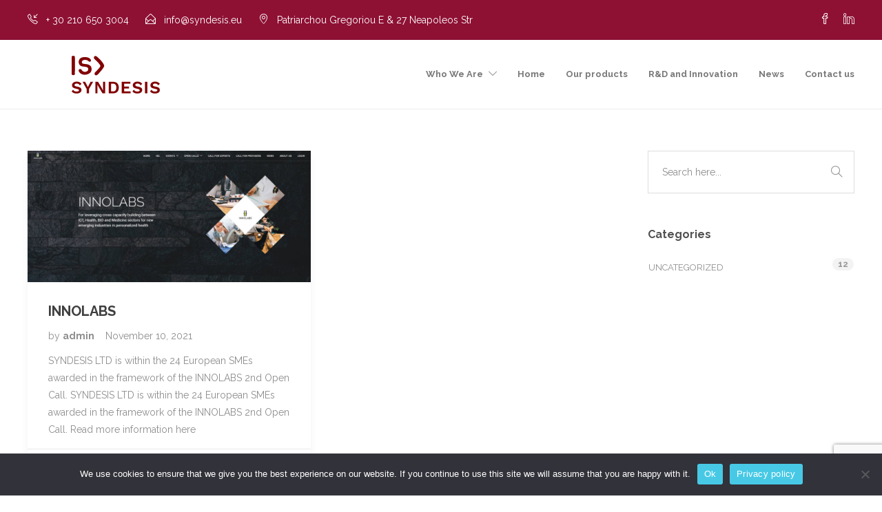

--- FILE ---
content_type: text/html; charset=utf-8
request_url: https://www.google.com/recaptcha/api2/anchor?ar=1&k=6LcCzw0eAAAAAIxIBFR89iiHt6QUfRjRx63xJbLg&co=aHR0cHM6Ly9zeW5kZXNpcy5ldTo0NDM.&hl=en&v=PoyoqOPhxBO7pBk68S4YbpHZ&size=invisible&anchor-ms=20000&execute-ms=30000&cb=190i9hpt0eil
body_size: 48562
content:
<!DOCTYPE HTML><html dir="ltr" lang="en"><head><meta http-equiv="Content-Type" content="text/html; charset=UTF-8">
<meta http-equiv="X-UA-Compatible" content="IE=edge">
<title>reCAPTCHA</title>
<style type="text/css">
/* cyrillic-ext */
@font-face {
  font-family: 'Roboto';
  font-style: normal;
  font-weight: 400;
  font-stretch: 100%;
  src: url(//fonts.gstatic.com/s/roboto/v48/KFO7CnqEu92Fr1ME7kSn66aGLdTylUAMa3GUBHMdazTgWw.woff2) format('woff2');
  unicode-range: U+0460-052F, U+1C80-1C8A, U+20B4, U+2DE0-2DFF, U+A640-A69F, U+FE2E-FE2F;
}
/* cyrillic */
@font-face {
  font-family: 'Roboto';
  font-style: normal;
  font-weight: 400;
  font-stretch: 100%;
  src: url(//fonts.gstatic.com/s/roboto/v48/KFO7CnqEu92Fr1ME7kSn66aGLdTylUAMa3iUBHMdazTgWw.woff2) format('woff2');
  unicode-range: U+0301, U+0400-045F, U+0490-0491, U+04B0-04B1, U+2116;
}
/* greek-ext */
@font-face {
  font-family: 'Roboto';
  font-style: normal;
  font-weight: 400;
  font-stretch: 100%;
  src: url(//fonts.gstatic.com/s/roboto/v48/KFO7CnqEu92Fr1ME7kSn66aGLdTylUAMa3CUBHMdazTgWw.woff2) format('woff2');
  unicode-range: U+1F00-1FFF;
}
/* greek */
@font-face {
  font-family: 'Roboto';
  font-style: normal;
  font-weight: 400;
  font-stretch: 100%;
  src: url(//fonts.gstatic.com/s/roboto/v48/KFO7CnqEu92Fr1ME7kSn66aGLdTylUAMa3-UBHMdazTgWw.woff2) format('woff2');
  unicode-range: U+0370-0377, U+037A-037F, U+0384-038A, U+038C, U+038E-03A1, U+03A3-03FF;
}
/* math */
@font-face {
  font-family: 'Roboto';
  font-style: normal;
  font-weight: 400;
  font-stretch: 100%;
  src: url(//fonts.gstatic.com/s/roboto/v48/KFO7CnqEu92Fr1ME7kSn66aGLdTylUAMawCUBHMdazTgWw.woff2) format('woff2');
  unicode-range: U+0302-0303, U+0305, U+0307-0308, U+0310, U+0312, U+0315, U+031A, U+0326-0327, U+032C, U+032F-0330, U+0332-0333, U+0338, U+033A, U+0346, U+034D, U+0391-03A1, U+03A3-03A9, U+03B1-03C9, U+03D1, U+03D5-03D6, U+03F0-03F1, U+03F4-03F5, U+2016-2017, U+2034-2038, U+203C, U+2040, U+2043, U+2047, U+2050, U+2057, U+205F, U+2070-2071, U+2074-208E, U+2090-209C, U+20D0-20DC, U+20E1, U+20E5-20EF, U+2100-2112, U+2114-2115, U+2117-2121, U+2123-214F, U+2190, U+2192, U+2194-21AE, U+21B0-21E5, U+21F1-21F2, U+21F4-2211, U+2213-2214, U+2216-22FF, U+2308-230B, U+2310, U+2319, U+231C-2321, U+2336-237A, U+237C, U+2395, U+239B-23B7, U+23D0, U+23DC-23E1, U+2474-2475, U+25AF, U+25B3, U+25B7, U+25BD, U+25C1, U+25CA, U+25CC, U+25FB, U+266D-266F, U+27C0-27FF, U+2900-2AFF, U+2B0E-2B11, U+2B30-2B4C, U+2BFE, U+3030, U+FF5B, U+FF5D, U+1D400-1D7FF, U+1EE00-1EEFF;
}
/* symbols */
@font-face {
  font-family: 'Roboto';
  font-style: normal;
  font-weight: 400;
  font-stretch: 100%;
  src: url(//fonts.gstatic.com/s/roboto/v48/KFO7CnqEu92Fr1ME7kSn66aGLdTylUAMaxKUBHMdazTgWw.woff2) format('woff2');
  unicode-range: U+0001-000C, U+000E-001F, U+007F-009F, U+20DD-20E0, U+20E2-20E4, U+2150-218F, U+2190, U+2192, U+2194-2199, U+21AF, U+21E6-21F0, U+21F3, U+2218-2219, U+2299, U+22C4-22C6, U+2300-243F, U+2440-244A, U+2460-24FF, U+25A0-27BF, U+2800-28FF, U+2921-2922, U+2981, U+29BF, U+29EB, U+2B00-2BFF, U+4DC0-4DFF, U+FFF9-FFFB, U+10140-1018E, U+10190-1019C, U+101A0, U+101D0-101FD, U+102E0-102FB, U+10E60-10E7E, U+1D2C0-1D2D3, U+1D2E0-1D37F, U+1F000-1F0FF, U+1F100-1F1AD, U+1F1E6-1F1FF, U+1F30D-1F30F, U+1F315, U+1F31C, U+1F31E, U+1F320-1F32C, U+1F336, U+1F378, U+1F37D, U+1F382, U+1F393-1F39F, U+1F3A7-1F3A8, U+1F3AC-1F3AF, U+1F3C2, U+1F3C4-1F3C6, U+1F3CA-1F3CE, U+1F3D4-1F3E0, U+1F3ED, U+1F3F1-1F3F3, U+1F3F5-1F3F7, U+1F408, U+1F415, U+1F41F, U+1F426, U+1F43F, U+1F441-1F442, U+1F444, U+1F446-1F449, U+1F44C-1F44E, U+1F453, U+1F46A, U+1F47D, U+1F4A3, U+1F4B0, U+1F4B3, U+1F4B9, U+1F4BB, U+1F4BF, U+1F4C8-1F4CB, U+1F4D6, U+1F4DA, U+1F4DF, U+1F4E3-1F4E6, U+1F4EA-1F4ED, U+1F4F7, U+1F4F9-1F4FB, U+1F4FD-1F4FE, U+1F503, U+1F507-1F50B, U+1F50D, U+1F512-1F513, U+1F53E-1F54A, U+1F54F-1F5FA, U+1F610, U+1F650-1F67F, U+1F687, U+1F68D, U+1F691, U+1F694, U+1F698, U+1F6AD, U+1F6B2, U+1F6B9-1F6BA, U+1F6BC, U+1F6C6-1F6CF, U+1F6D3-1F6D7, U+1F6E0-1F6EA, U+1F6F0-1F6F3, U+1F6F7-1F6FC, U+1F700-1F7FF, U+1F800-1F80B, U+1F810-1F847, U+1F850-1F859, U+1F860-1F887, U+1F890-1F8AD, U+1F8B0-1F8BB, U+1F8C0-1F8C1, U+1F900-1F90B, U+1F93B, U+1F946, U+1F984, U+1F996, U+1F9E9, U+1FA00-1FA6F, U+1FA70-1FA7C, U+1FA80-1FA89, U+1FA8F-1FAC6, U+1FACE-1FADC, U+1FADF-1FAE9, U+1FAF0-1FAF8, U+1FB00-1FBFF;
}
/* vietnamese */
@font-face {
  font-family: 'Roboto';
  font-style: normal;
  font-weight: 400;
  font-stretch: 100%;
  src: url(//fonts.gstatic.com/s/roboto/v48/KFO7CnqEu92Fr1ME7kSn66aGLdTylUAMa3OUBHMdazTgWw.woff2) format('woff2');
  unicode-range: U+0102-0103, U+0110-0111, U+0128-0129, U+0168-0169, U+01A0-01A1, U+01AF-01B0, U+0300-0301, U+0303-0304, U+0308-0309, U+0323, U+0329, U+1EA0-1EF9, U+20AB;
}
/* latin-ext */
@font-face {
  font-family: 'Roboto';
  font-style: normal;
  font-weight: 400;
  font-stretch: 100%;
  src: url(//fonts.gstatic.com/s/roboto/v48/KFO7CnqEu92Fr1ME7kSn66aGLdTylUAMa3KUBHMdazTgWw.woff2) format('woff2');
  unicode-range: U+0100-02BA, U+02BD-02C5, U+02C7-02CC, U+02CE-02D7, U+02DD-02FF, U+0304, U+0308, U+0329, U+1D00-1DBF, U+1E00-1E9F, U+1EF2-1EFF, U+2020, U+20A0-20AB, U+20AD-20C0, U+2113, U+2C60-2C7F, U+A720-A7FF;
}
/* latin */
@font-face {
  font-family: 'Roboto';
  font-style: normal;
  font-weight: 400;
  font-stretch: 100%;
  src: url(//fonts.gstatic.com/s/roboto/v48/KFO7CnqEu92Fr1ME7kSn66aGLdTylUAMa3yUBHMdazQ.woff2) format('woff2');
  unicode-range: U+0000-00FF, U+0131, U+0152-0153, U+02BB-02BC, U+02C6, U+02DA, U+02DC, U+0304, U+0308, U+0329, U+2000-206F, U+20AC, U+2122, U+2191, U+2193, U+2212, U+2215, U+FEFF, U+FFFD;
}
/* cyrillic-ext */
@font-face {
  font-family: 'Roboto';
  font-style: normal;
  font-weight: 500;
  font-stretch: 100%;
  src: url(//fonts.gstatic.com/s/roboto/v48/KFO7CnqEu92Fr1ME7kSn66aGLdTylUAMa3GUBHMdazTgWw.woff2) format('woff2');
  unicode-range: U+0460-052F, U+1C80-1C8A, U+20B4, U+2DE0-2DFF, U+A640-A69F, U+FE2E-FE2F;
}
/* cyrillic */
@font-face {
  font-family: 'Roboto';
  font-style: normal;
  font-weight: 500;
  font-stretch: 100%;
  src: url(//fonts.gstatic.com/s/roboto/v48/KFO7CnqEu92Fr1ME7kSn66aGLdTylUAMa3iUBHMdazTgWw.woff2) format('woff2');
  unicode-range: U+0301, U+0400-045F, U+0490-0491, U+04B0-04B1, U+2116;
}
/* greek-ext */
@font-face {
  font-family: 'Roboto';
  font-style: normal;
  font-weight: 500;
  font-stretch: 100%;
  src: url(//fonts.gstatic.com/s/roboto/v48/KFO7CnqEu92Fr1ME7kSn66aGLdTylUAMa3CUBHMdazTgWw.woff2) format('woff2');
  unicode-range: U+1F00-1FFF;
}
/* greek */
@font-face {
  font-family: 'Roboto';
  font-style: normal;
  font-weight: 500;
  font-stretch: 100%;
  src: url(//fonts.gstatic.com/s/roboto/v48/KFO7CnqEu92Fr1ME7kSn66aGLdTylUAMa3-UBHMdazTgWw.woff2) format('woff2');
  unicode-range: U+0370-0377, U+037A-037F, U+0384-038A, U+038C, U+038E-03A1, U+03A3-03FF;
}
/* math */
@font-face {
  font-family: 'Roboto';
  font-style: normal;
  font-weight: 500;
  font-stretch: 100%;
  src: url(//fonts.gstatic.com/s/roboto/v48/KFO7CnqEu92Fr1ME7kSn66aGLdTylUAMawCUBHMdazTgWw.woff2) format('woff2');
  unicode-range: U+0302-0303, U+0305, U+0307-0308, U+0310, U+0312, U+0315, U+031A, U+0326-0327, U+032C, U+032F-0330, U+0332-0333, U+0338, U+033A, U+0346, U+034D, U+0391-03A1, U+03A3-03A9, U+03B1-03C9, U+03D1, U+03D5-03D6, U+03F0-03F1, U+03F4-03F5, U+2016-2017, U+2034-2038, U+203C, U+2040, U+2043, U+2047, U+2050, U+2057, U+205F, U+2070-2071, U+2074-208E, U+2090-209C, U+20D0-20DC, U+20E1, U+20E5-20EF, U+2100-2112, U+2114-2115, U+2117-2121, U+2123-214F, U+2190, U+2192, U+2194-21AE, U+21B0-21E5, U+21F1-21F2, U+21F4-2211, U+2213-2214, U+2216-22FF, U+2308-230B, U+2310, U+2319, U+231C-2321, U+2336-237A, U+237C, U+2395, U+239B-23B7, U+23D0, U+23DC-23E1, U+2474-2475, U+25AF, U+25B3, U+25B7, U+25BD, U+25C1, U+25CA, U+25CC, U+25FB, U+266D-266F, U+27C0-27FF, U+2900-2AFF, U+2B0E-2B11, U+2B30-2B4C, U+2BFE, U+3030, U+FF5B, U+FF5D, U+1D400-1D7FF, U+1EE00-1EEFF;
}
/* symbols */
@font-face {
  font-family: 'Roboto';
  font-style: normal;
  font-weight: 500;
  font-stretch: 100%;
  src: url(//fonts.gstatic.com/s/roboto/v48/KFO7CnqEu92Fr1ME7kSn66aGLdTylUAMaxKUBHMdazTgWw.woff2) format('woff2');
  unicode-range: U+0001-000C, U+000E-001F, U+007F-009F, U+20DD-20E0, U+20E2-20E4, U+2150-218F, U+2190, U+2192, U+2194-2199, U+21AF, U+21E6-21F0, U+21F3, U+2218-2219, U+2299, U+22C4-22C6, U+2300-243F, U+2440-244A, U+2460-24FF, U+25A0-27BF, U+2800-28FF, U+2921-2922, U+2981, U+29BF, U+29EB, U+2B00-2BFF, U+4DC0-4DFF, U+FFF9-FFFB, U+10140-1018E, U+10190-1019C, U+101A0, U+101D0-101FD, U+102E0-102FB, U+10E60-10E7E, U+1D2C0-1D2D3, U+1D2E0-1D37F, U+1F000-1F0FF, U+1F100-1F1AD, U+1F1E6-1F1FF, U+1F30D-1F30F, U+1F315, U+1F31C, U+1F31E, U+1F320-1F32C, U+1F336, U+1F378, U+1F37D, U+1F382, U+1F393-1F39F, U+1F3A7-1F3A8, U+1F3AC-1F3AF, U+1F3C2, U+1F3C4-1F3C6, U+1F3CA-1F3CE, U+1F3D4-1F3E0, U+1F3ED, U+1F3F1-1F3F3, U+1F3F5-1F3F7, U+1F408, U+1F415, U+1F41F, U+1F426, U+1F43F, U+1F441-1F442, U+1F444, U+1F446-1F449, U+1F44C-1F44E, U+1F453, U+1F46A, U+1F47D, U+1F4A3, U+1F4B0, U+1F4B3, U+1F4B9, U+1F4BB, U+1F4BF, U+1F4C8-1F4CB, U+1F4D6, U+1F4DA, U+1F4DF, U+1F4E3-1F4E6, U+1F4EA-1F4ED, U+1F4F7, U+1F4F9-1F4FB, U+1F4FD-1F4FE, U+1F503, U+1F507-1F50B, U+1F50D, U+1F512-1F513, U+1F53E-1F54A, U+1F54F-1F5FA, U+1F610, U+1F650-1F67F, U+1F687, U+1F68D, U+1F691, U+1F694, U+1F698, U+1F6AD, U+1F6B2, U+1F6B9-1F6BA, U+1F6BC, U+1F6C6-1F6CF, U+1F6D3-1F6D7, U+1F6E0-1F6EA, U+1F6F0-1F6F3, U+1F6F7-1F6FC, U+1F700-1F7FF, U+1F800-1F80B, U+1F810-1F847, U+1F850-1F859, U+1F860-1F887, U+1F890-1F8AD, U+1F8B0-1F8BB, U+1F8C0-1F8C1, U+1F900-1F90B, U+1F93B, U+1F946, U+1F984, U+1F996, U+1F9E9, U+1FA00-1FA6F, U+1FA70-1FA7C, U+1FA80-1FA89, U+1FA8F-1FAC6, U+1FACE-1FADC, U+1FADF-1FAE9, U+1FAF0-1FAF8, U+1FB00-1FBFF;
}
/* vietnamese */
@font-face {
  font-family: 'Roboto';
  font-style: normal;
  font-weight: 500;
  font-stretch: 100%;
  src: url(//fonts.gstatic.com/s/roboto/v48/KFO7CnqEu92Fr1ME7kSn66aGLdTylUAMa3OUBHMdazTgWw.woff2) format('woff2');
  unicode-range: U+0102-0103, U+0110-0111, U+0128-0129, U+0168-0169, U+01A0-01A1, U+01AF-01B0, U+0300-0301, U+0303-0304, U+0308-0309, U+0323, U+0329, U+1EA0-1EF9, U+20AB;
}
/* latin-ext */
@font-face {
  font-family: 'Roboto';
  font-style: normal;
  font-weight: 500;
  font-stretch: 100%;
  src: url(//fonts.gstatic.com/s/roboto/v48/KFO7CnqEu92Fr1ME7kSn66aGLdTylUAMa3KUBHMdazTgWw.woff2) format('woff2');
  unicode-range: U+0100-02BA, U+02BD-02C5, U+02C7-02CC, U+02CE-02D7, U+02DD-02FF, U+0304, U+0308, U+0329, U+1D00-1DBF, U+1E00-1E9F, U+1EF2-1EFF, U+2020, U+20A0-20AB, U+20AD-20C0, U+2113, U+2C60-2C7F, U+A720-A7FF;
}
/* latin */
@font-face {
  font-family: 'Roboto';
  font-style: normal;
  font-weight: 500;
  font-stretch: 100%;
  src: url(//fonts.gstatic.com/s/roboto/v48/KFO7CnqEu92Fr1ME7kSn66aGLdTylUAMa3yUBHMdazQ.woff2) format('woff2');
  unicode-range: U+0000-00FF, U+0131, U+0152-0153, U+02BB-02BC, U+02C6, U+02DA, U+02DC, U+0304, U+0308, U+0329, U+2000-206F, U+20AC, U+2122, U+2191, U+2193, U+2212, U+2215, U+FEFF, U+FFFD;
}
/* cyrillic-ext */
@font-face {
  font-family: 'Roboto';
  font-style: normal;
  font-weight: 900;
  font-stretch: 100%;
  src: url(//fonts.gstatic.com/s/roboto/v48/KFO7CnqEu92Fr1ME7kSn66aGLdTylUAMa3GUBHMdazTgWw.woff2) format('woff2');
  unicode-range: U+0460-052F, U+1C80-1C8A, U+20B4, U+2DE0-2DFF, U+A640-A69F, U+FE2E-FE2F;
}
/* cyrillic */
@font-face {
  font-family: 'Roboto';
  font-style: normal;
  font-weight: 900;
  font-stretch: 100%;
  src: url(//fonts.gstatic.com/s/roboto/v48/KFO7CnqEu92Fr1ME7kSn66aGLdTylUAMa3iUBHMdazTgWw.woff2) format('woff2');
  unicode-range: U+0301, U+0400-045F, U+0490-0491, U+04B0-04B1, U+2116;
}
/* greek-ext */
@font-face {
  font-family: 'Roboto';
  font-style: normal;
  font-weight: 900;
  font-stretch: 100%;
  src: url(//fonts.gstatic.com/s/roboto/v48/KFO7CnqEu92Fr1ME7kSn66aGLdTylUAMa3CUBHMdazTgWw.woff2) format('woff2');
  unicode-range: U+1F00-1FFF;
}
/* greek */
@font-face {
  font-family: 'Roboto';
  font-style: normal;
  font-weight: 900;
  font-stretch: 100%;
  src: url(//fonts.gstatic.com/s/roboto/v48/KFO7CnqEu92Fr1ME7kSn66aGLdTylUAMa3-UBHMdazTgWw.woff2) format('woff2');
  unicode-range: U+0370-0377, U+037A-037F, U+0384-038A, U+038C, U+038E-03A1, U+03A3-03FF;
}
/* math */
@font-face {
  font-family: 'Roboto';
  font-style: normal;
  font-weight: 900;
  font-stretch: 100%;
  src: url(//fonts.gstatic.com/s/roboto/v48/KFO7CnqEu92Fr1ME7kSn66aGLdTylUAMawCUBHMdazTgWw.woff2) format('woff2');
  unicode-range: U+0302-0303, U+0305, U+0307-0308, U+0310, U+0312, U+0315, U+031A, U+0326-0327, U+032C, U+032F-0330, U+0332-0333, U+0338, U+033A, U+0346, U+034D, U+0391-03A1, U+03A3-03A9, U+03B1-03C9, U+03D1, U+03D5-03D6, U+03F0-03F1, U+03F4-03F5, U+2016-2017, U+2034-2038, U+203C, U+2040, U+2043, U+2047, U+2050, U+2057, U+205F, U+2070-2071, U+2074-208E, U+2090-209C, U+20D0-20DC, U+20E1, U+20E5-20EF, U+2100-2112, U+2114-2115, U+2117-2121, U+2123-214F, U+2190, U+2192, U+2194-21AE, U+21B0-21E5, U+21F1-21F2, U+21F4-2211, U+2213-2214, U+2216-22FF, U+2308-230B, U+2310, U+2319, U+231C-2321, U+2336-237A, U+237C, U+2395, U+239B-23B7, U+23D0, U+23DC-23E1, U+2474-2475, U+25AF, U+25B3, U+25B7, U+25BD, U+25C1, U+25CA, U+25CC, U+25FB, U+266D-266F, U+27C0-27FF, U+2900-2AFF, U+2B0E-2B11, U+2B30-2B4C, U+2BFE, U+3030, U+FF5B, U+FF5D, U+1D400-1D7FF, U+1EE00-1EEFF;
}
/* symbols */
@font-face {
  font-family: 'Roboto';
  font-style: normal;
  font-weight: 900;
  font-stretch: 100%;
  src: url(//fonts.gstatic.com/s/roboto/v48/KFO7CnqEu92Fr1ME7kSn66aGLdTylUAMaxKUBHMdazTgWw.woff2) format('woff2');
  unicode-range: U+0001-000C, U+000E-001F, U+007F-009F, U+20DD-20E0, U+20E2-20E4, U+2150-218F, U+2190, U+2192, U+2194-2199, U+21AF, U+21E6-21F0, U+21F3, U+2218-2219, U+2299, U+22C4-22C6, U+2300-243F, U+2440-244A, U+2460-24FF, U+25A0-27BF, U+2800-28FF, U+2921-2922, U+2981, U+29BF, U+29EB, U+2B00-2BFF, U+4DC0-4DFF, U+FFF9-FFFB, U+10140-1018E, U+10190-1019C, U+101A0, U+101D0-101FD, U+102E0-102FB, U+10E60-10E7E, U+1D2C0-1D2D3, U+1D2E0-1D37F, U+1F000-1F0FF, U+1F100-1F1AD, U+1F1E6-1F1FF, U+1F30D-1F30F, U+1F315, U+1F31C, U+1F31E, U+1F320-1F32C, U+1F336, U+1F378, U+1F37D, U+1F382, U+1F393-1F39F, U+1F3A7-1F3A8, U+1F3AC-1F3AF, U+1F3C2, U+1F3C4-1F3C6, U+1F3CA-1F3CE, U+1F3D4-1F3E0, U+1F3ED, U+1F3F1-1F3F3, U+1F3F5-1F3F7, U+1F408, U+1F415, U+1F41F, U+1F426, U+1F43F, U+1F441-1F442, U+1F444, U+1F446-1F449, U+1F44C-1F44E, U+1F453, U+1F46A, U+1F47D, U+1F4A3, U+1F4B0, U+1F4B3, U+1F4B9, U+1F4BB, U+1F4BF, U+1F4C8-1F4CB, U+1F4D6, U+1F4DA, U+1F4DF, U+1F4E3-1F4E6, U+1F4EA-1F4ED, U+1F4F7, U+1F4F9-1F4FB, U+1F4FD-1F4FE, U+1F503, U+1F507-1F50B, U+1F50D, U+1F512-1F513, U+1F53E-1F54A, U+1F54F-1F5FA, U+1F610, U+1F650-1F67F, U+1F687, U+1F68D, U+1F691, U+1F694, U+1F698, U+1F6AD, U+1F6B2, U+1F6B9-1F6BA, U+1F6BC, U+1F6C6-1F6CF, U+1F6D3-1F6D7, U+1F6E0-1F6EA, U+1F6F0-1F6F3, U+1F6F7-1F6FC, U+1F700-1F7FF, U+1F800-1F80B, U+1F810-1F847, U+1F850-1F859, U+1F860-1F887, U+1F890-1F8AD, U+1F8B0-1F8BB, U+1F8C0-1F8C1, U+1F900-1F90B, U+1F93B, U+1F946, U+1F984, U+1F996, U+1F9E9, U+1FA00-1FA6F, U+1FA70-1FA7C, U+1FA80-1FA89, U+1FA8F-1FAC6, U+1FACE-1FADC, U+1FADF-1FAE9, U+1FAF0-1FAF8, U+1FB00-1FBFF;
}
/* vietnamese */
@font-face {
  font-family: 'Roboto';
  font-style: normal;
  font-weight: 900;
  font-stretch: 100%;
  src: url(//fonts.gstatic.com/s/roboto/v48/KFO7CnqEu92Fr1ME7kSn66aGLdTylUAMa3OUBHMdazTgWw.woff2) format('woff2');
  unicode-range: U+0102-0103, U+0110-0111, U+0128-0129, U+0168-0169, U+01A0-01A1, U+01AF-01B0, U+0300-0301, U+0303-0304, U+0308-0309, U+0323, U+0329, U+1EA0-1EF9, U+20AB;
}
/* latin-ext */
@font-face {
  font-family: 'Roboto';
  font-style: normal;
  font-weight: 900;
  font-stretch: 100%;
  src: url(//fonts.gstatic.com/s/roboto/v48/KFO7CnqEu92Fr1ME7kSn66aGLdTylUAMa3KUBHMdazTgWw.woff2) format('woff2');
  unicode-range: U+0100-02BA, U+02BD-02C5, U+02C7-02CC, U+02CE-02D7, U+02DD-02FF, U+0304, U+0308, U+0329, U+1D00-1DBF, U+1E00-1E9F, U+1EF2-1EFF, U+2020, U+20A0-20AB, U+20AD-20C0, U+2113, U+2C60-2C7F, U+A720-A7FF;
}
/* latin */
@font-face {
  font-family: 'Roboto';
  font-style: normal;
  font-weight: 900;
  font-stretch: 100%;
  src: url(//fonts.gstatic.com/s/roboto/v48/KFO7CnqEu92Fr1ME7kSn66aGLdTylUAMa3yUBHMdazQ.woff2) format('woff2');
  unicode-range: U+0000-00FF, U+0131, U+0152-0153, U+02BB-02BC, U+02C6, U+02DA, U+02DC, U+0304, U+0308, U+0329, U+2000-206F, U+20AC, U+2122, U+2191, U+2193, U+2212, U+2215, U+FEFF, U+FFFD;
}

</style>
<link rel="stylesheet" type="text/css" href="https://www.gstatic.com/recaptcha/releases/PoyoqOPhxBO7pBk68S4YbpHZ/styles__ltr.css">
<script nonce="Y5YV4AQxUgtWF_Sbx_NqzA" type="text/javascript">window['__recaptcha_api'] = 'https://www.google.com/recaptcha/api2/';</script>
<script type="text/javascript" src="https://www.gstatic.com/recaptcha/releases/PoyoqOPhxBO7pBk68S4YbpHZ/recaptcha__en.js" nonce="Y5YV4AQxUgtWF_Sbx_NqzA">
      
    </script></head>
<body><div id="rc-anchor-alert" class="rc-anchor-alert"></div>
<input type="hidden" id="recaptcha-token" value="[base64]">
<script type="text/javascript" nonce="Y5YV4AQxUgtWF_Sbx_NqzA">
      recaptcha.anchor.Main.init("[\x22ainput\x22,[\x22bgdata\x22,\x22\x22,\[base64]/[base64]/[base64]/[base64]/[base64]/[base64]/[base64]/[base64]/[base64]/[base64]\\u003d\x22,\[base64]\\u003d\x22,\x22JMK7f8Koa2lII8OLJGl2KyLCoC7DixZ1I8Odw4DDqMO+w6MAD3zDg1wkwqDDoTnCh1BeworDhsKKLirDnUPClMOsNmPDqFvCrcOhOMOBW8K+w6/DjMKAwpsTw43Ct8OdVzTCqTDCsF3CjUNrw4vDhEAodGwHC8O1ecK5w7/DhsKaEsOkwrsGJMOLwq/DgMKGw4XDnMKgwpfCiS/CnBrClmN/[base64]/DhMOWQsKFwqTCu8OzwrpuYMK8wo3CjgzCtMKBwoHCixV7wqpOw6jCrsKAw5rCim3DrSU4wrvChcK6w4IMwpHDiy0ewp3ChWxJH8OVLMOnw7l+w6lmw63CssOKEDlcw6xfw5DCmX7DkGbDu1HDk2oUw5lyV8K2QW/DijACdV4KWcKEwpfCiA5lw7HDoMO7w5zDt3FHNWEOw7zDomDDtUUvPxRfTsKSwpYEesOgw6TDhAsqHMOQwrvCpcKic8OfP8OjwphKYsOWHRgTcsOyw7XCoMKbwrFrw5YBX37CtwzDv8KAw4rDvcOhIxJ7YWoxA1XDjXDCpi/[base64]/[base64]/CmWwaw5kKwoMuwrjDjGTDr3DCmxTDiGbDsh7CiggWY0w2worCvR/DvcKHET4+Lh3DocKqaD3DpTbDmg7CtcKpw6DDqsKfH0/DlB8Xw7Vlw5NnwpdNwp1hQsKJJmlbXXnCjMKfw4Miw7A9D8OkwoRiw5TDgF3Co8KjT8KRw6nCp8K8OMKlwpTDosORVsOOa8Kjw67DssOqwrEewoQxwqvDtk8KwqTCmVXDoMKKwoR6w6TCqsOpY1fCjMOhKz3DhSTCh8OWPSPCosOGw7nDlQMVwph/w5tobMKVMn59WwEmw5pGwrvDmCsCbcOpFcKbb8OZw43CgsO7PBzCrsO+f8KQCMK3woMOw4FCw6rDssOCw4dnwrbDssOBwo4FwqDDgXHDpS8ewpMewp5Zw6TDunt/AcORw6jDgsOedGBca8Klw41Vw6bDlmUwwrLDs8OvwrjCi8K3w5HCusK4PsKrwo5uwrQGwqV4w53CrgYkw4zDvR/DqBPDhiV8Q8Onwrhew7ADM8OywpHCvMK+egvCmg0FXSbClsO4HsK3wqjDp0zCjztQecKZw79Iw5hvHDIRw6nDgMK1T8O4a8KPw5JoworCt1fDusKWEADDpy7CgcOWw4BCDhDDtktswoo2w6cONB7DssOEw5pZAE7Dj8KJfiDDgUw6wr7CmiLCiE/DuSUhwqHDoDbDuRp5F3Vqw4TCoi7Cm8KRKSxmd8OQLlnCu8OCw4bDqTLCmsK7cWpNw4ZUwpsRcS/CpSPDscOIw6gDw4bCiQrDlB5iw6DDrS0TTkMfwrg2wrDDjMORwrQzw79BPMKOeEVFBiJRNVXCvcKHw6sXwos1w6/DgcOfN8KALsK1AXrDukLDqMO8Uhw/CXl1w7pVO1nDmMKKQcKTw7HDoFjCtcKgwprDqcKvw4nDrSzCqcO1SnbCnMKMw7nDncKEw5bCusOuOCjDmlDClMOEw5LCocOYQMKQwoPDpkUNORoZQsK3bkxkTsO9GMO1KHx5wobDvcO8Z8OSb0gyw4HDlnM/w54UPsK6w5nCvFUZwr4sFsKTwqbCocOsw6vDkcKKNsKMDjoVH3TDocKxw4lJwopPCgAdw4bDoSPDhcOrwozCncO2woTCusOUwpssScKeRC/Cr1XDlsO3wopnX8KDOEzCkgXDr8O9w6DDvMKpczfCrcKPPR7CjFshYcOkwqzDi8Kew5IjGUd5e2XCkMKuw54+ZMOFEXvDuMKFRWbCl8Obw5RKasKrP8KCc8KkIMK5wpdtwqXCkjsvwqZpw7TDmTtkwqzCnHU1wpzDgEFRIMOfwr5Sw6/[base64]/[base64]/w6nCg8KJHsOFwqNfZ8OuNsOSYVJzw67Dui3Dr8KhwoDCp3DDqFbDphoGfSMHZhM4E8KPwpBQwr1gLgA3w7LCiBVhw5nCl0EwwqUpGWLCrWUgw4HCh8KEw7AcEXvDiHbDrcKFHsK2wq/DgHthPsKiwp7Dr8KoI2EmwqPCtcOcb8O7woXChzTDqA5nfMKLw6bDmcKwQcOBwplTw7A6Ml3ClcKEPkViClrCpwPDjMKmw4/Ci8Olw7jCkcKwcMKHwonDkx/DnyDDi3VYwojDmcKiTsKZAsKRWWFcwroRwogPcAfDrjxaw6XCsgnCt0FawpjDrljDhVtDw6zDgGYGwrY7wqzDrFTCnAcrw7zCunxwKFxYU3/DsBsLF8OiUn3CgcOOScOUwrpYOcKqwqzCrMOGw7fCljfCkXVgHiQTN1UGw6bDvRUdUkjClShCwojCtMOMw7N2McOYwpfCsGQIB8KUPCvCkGfCuV0pwr/CsMO9KTJpwoPDkRXClMODOcK3w7wvwrxMw4oyDMOdO8KHw7zDisK+LAF2w5DDj8Kpw7kNdMOmw5XCqA3CncO6w50Sw4/DhcOOwq3CvcO+w7DDn8Kxwpd4w4jCrMOENVUvE8KrwrjDj8Kzw7ILJzMTwo5QeWvCtQDDpcO+w5bCgMKwEcK/[base64]/CocKSw60zw4PClsKSwogtw63CtcKEEAJ4wqLCogXCpWpKQMOWYcKRwonChcKWwrTCncO9VlrDsMO+YVTDhz9ZbmNtwqsowq8Qw6/DgcKOw7PCpcKowpsnHQHDiU1Uw7bCgsK7ZGV7w4Rfw7VOw7jCk8KTw7nDssOpeC9Jwq8qwohDei7Cn8KKw4AQwoxpwppIbUPDjsK3LSk7OG/CuMKCMMOfwq/[base64]/CmVHCuARxwrN9a8OgMsOSwofCicKPwpbCjn/CosO7LMOiGcKUw73DmEtFMk5TZcOVLcKsLsOywq/CoMOpw5EYw5lgw7HDiA4CwpTCrG3DoFPCpWjCvUomw5XDgMKpI8K4woxpLT8dwoLClMOUFE7DmUxowpAAw4ciMsKTWEAxa8KaDmbCjDQrwrBJwq/DlcOvV8KhE8Knwr4ow73Ds8OmQ8KxC8KMYMKkNFwvwpzCuMKJMATColnDvMKscWUrcBobKwHCr8OhFsO+w4RyPsKYw4JbM1zDoSjDqSDDnGXCo8Ohei/DkMO8B8KPw78sacKUACrDq8OXLnFkf8O5EHNmw5JVBcKWOwjCicOywrLCoTVTdMKpRQsFwqgdw5vCqcOcV8O7WsO2wrtBwrDDpMOGw67Dp35GXMO2wqIZwo/DpmV3w5rCjhrDqcKgwohjw4zDkxnDrGZpw4B6F8Ozw5HCjlHDmsKvwrrDqsOpw74TFMOlwqQ/EMKwW8KpTMKpwqzDtC59w5lxemcFUGZoSwXDjcKdNAjDscKoXcOLw6PCjTbCjcKsfDM5BsO6YwgRQcOkBDLDiCNYNMKdw7nCt8K2Y3TDqTjDnMO3w5/[base64]/[base64]/wofCjkNeA8OsLcKDwpgRwq7DucKkw4MdbCJRw5LDuUdsMxvCgmYhD8KHw6EdwoLCiQ1swoHDiQPDrMO5wrbDj8OIw7fCvsKZwoZoT8K8PQ/DssOIPcKdf8KEw605w7/CgywgwrTCkm1aw4XDoktQRh3DrlfCpcKlwrLDi8OWwoZGLH8NwrPCnMKFOcKMw7pHwpHCiMOBw4HDjsKsMMODw4DCmnEjw5Q2Yw4+w4YBW8OQfDdTw7pqwqDCsX8mw5LCrMKiIgIGci7DjTLCv8Opw7LClcKFwrRhWFcIwqjDjj/DhcKqQmVgwqXCq8KzwrkxDlQaw4jDmEPDh8K+wp81TMKXb8KYwrLDgUjDqcONwqlFwpQZI8OOw5w0a8Kvw4fCl8KdwrbCrmDDucKsw5lSw7JWw5xKYsOGwo18wr/DkEdbXEHDo8OHw58jeiAEw5jDpSLCrMKgw5wJw63DqzPChjxiUkPDuFbDpHsqDl3Djg7Cs8KCwprCrMKvw6ROaMOnRsKlw67DjSjCt3PCrhfDpjvDh2TCqcORw6xtw502wrMtaC/Cn8KfwpXCvMKSwrjCmzjCn8OAwqVrEHURwpgiwpgWTRnDkcOewqgUwrRjOifCtsKWZcK/NUU/[base64]/DiRtzLMKXwp3DmsKcE8OMwoojw6bCuigIw60fSsKcwoTClcOzW8O4ZWrCgj0rdiY2YwzCrSHCpMKCSX8bwofDtHtMwrzDqcOVw5TCtMOqMmvCpyTDjS/Dsmx5F8O8NDYHwonCk8OaL8OAHm0iYsKPw5YSw4jClMO7WsKuKULDoxDCr8K0MMO1BsKuw7UTw73CnxIOR8OXw4IVwp1gwqZGw4dew5Iywr7CssKRQivDlRdvFgDCgnvDgQc4ZXlYwqcew7jDt8OFwrEoX8K9Nk9bH8OLFMK7R8KowoNuwr1UW8KZInhwwofCucOmwp/CuBxPWH/CtyBhYMKtNWvCnXPCqX/Dt8KIdcKbw6HCi8OEAMK8eUvDlcOAwoRLwrMOSMO5w5jDv2DCisO6SwtVwp4Hwp7CkQXDqAvCuSkxwrJJOgjCoMOjwrnCtcKXTsO0wrDCsyrDj2N8YgHCkBokcBpPwqLChcOWDMKbw7Ykw5XCg2TCtsO1Hl/Cv8KXwqDDgU0Pw5kewrXCsEjCk8Oqwqgqw78OAFjClTDDj8KYw6piw5XCmcKAwpDDkcKFFVk3wpbDnkNkKnHDvMKwEMO8JMKWwrlVQMKbJMKdwoQVPFVjMBhiwozDgifCoHckHMKiY0HDpcKYAVHCrcK5aMO9w4x7GR/ChAkuaTjDmTJxwotyw4bCv2YXwpQrJcKySHUxG8OBw4EBwq8ObRBMDsOyw5EpY8KwfMKLWcOxZS3CocK5w696w6rDscOcw6vDscOnRDzDn8OtEcOlJMKJPCDDuD/DlMK/w7/CkcOxw61awozDgsKGw6nCosOpcGhILMOowqRgwpfCkmUgeWbCrkYJS8Orw4nDuMODw5oSWsKYZ8OgRcKww53CiwtgLsOgw4vDnh3Du8OiQGIMwrDDqVAJI8OzZgTCu8Ogw5w/wooWwqvCnU5ew57DscOCw5LDh0Nswr/DjcO/[base64]/DrcOUfcOoI8O0B3sow5PDuMKGA31iXMK4wo0Owr/CsDLDhCLCo8K+wo9NJyMqPnIxwqNww6cLw61iw5dUC0ECYWTCnFoEwoRgwqtqw47Cj8Kdw4DDryjCqcKcBz/DmBrDsMK/[base64]/DsU4tw40feMOfw4HDhcOvfS4ew4nCmcOpUMKAfU4VwrJAUsOawrdcDsO0MsOsw7o/wr3CsFkxfcKtHcKoOBjDusOaX8O+w5jCgDYbG3dOIkczAw0Qw5LDlD4gd8OJw4rDtcO+w4PDtcKJasOjwo/Dj8ONw5/DsQRBecOjcAXDisOJwooNw5nDucOEEsKtSzrDrQfCoUBNwrzDlMKGw5hjaGcaFMKeMErCq8KhwpbDqFs0ScOQUX/DmjdGwrzCv8KwbkPDvXxDw53ClDjCmi1MME7CjBUqGA8+FsKKw6nDlRbDlMKKeWMJwr9BwrTClFQcPMKwJA7DlHUDw4/CnnAFZ8Omw4bCmS5hWxnClMKeXhMZXBbDo29Iwo8Iw5ksWQYbw6g0f8Oac8O9ZCJHMgZTw6rDvcO2bDPDvHshYyvDvnJibMO/O8KJw5U3VFY2w6EPw6/CsCPCjsKbwqBmZCPDoMOfVCvDn1s9w5RIECBEIwhmwqzDqcO1w7rCjsKUw4PDhGHCqk8WCMO6woY3UMKRMEnCpGZywqPDrMKRwoLCgsOVw7LDiR/CqAHDr8OdwqoowqLCq8OMUmNpX8KAw5rCln3DlD3Cj0DCscKzNyRAAGYfQkxcw4EEw4ZZwoXChMK1wq42w6LCi3LCrXHDmw4aPcK4ExhcJcKPDcK9wpHCpMOGc1N8w7LDpsKXwpRkw6jDqcK/EWfDpsKOUwbDhFcewqkWZMKuekpaw5Ugwo8fwozDmBnCviZGw4nDisKrw5hoXcOFwpLDhcKBwr/Dl1nCsQkLSgnCg8OuY0MYwqdcwp1yw5zDogV/CcKSblQVekDCvsKGw63DunNvw4wkJVt/GD5BwoYPKmllw65ew5FJciJKw6jDucKuw5XDm8K7wrVwS8OlwoPCpsOEEgXDmADCncO3IMOJXMOlw7vDjMOieixCSnPCllEGMMOHd8KAT0A6TkUPwq02wovDkcKkRRJrEMOKwpDCnMKZLsOqwqPDqsK1NnzDhn9Ww4AnO3BJwpt2w5LDl8O4CcKJUz12eMKYwo9GQXJ/YEjDpcOuw7QWw4rDrgbDvAUDVkhwwpoZwqnDlsOlwoo7wpHDrAzCtsKidcK4w6jCjsKobiTDuRjDu8OTwrwzTzQYw5g7wqdww4XCiGfDsSEaLMOedRNSwoDCqQrCtMOHA8KcCsO6OsK9w4rCpcKew7JFTDU1w6/[base64]/DuwHDvsKBwrvDgS/CjsO4wrNtw53Cmk/DrS4Uw7hwL8KraMKDeEnDrcK7wqgaeMKSXQ1tTsKHwpAxw6bDjGzCsMOHwqwLd2Adw6tlUihJwr9lI8OePDLDgsKIdHDCvMK2DsKtHCbCpUXCicO/[base64]/wqbDoMK/KU1fTcOswpDDoFjCuCEHwoQZWsKPwpDCqcOvLlIAbMKHw73DsGs3W8KMw7vDo3PCq8Omw7hTUVdmwrvDuF/CvMKQw7oLwqzDncKbwo/CimgYZGTCtsKCM8KYwrrCscKnwrsaw7vCh8KTK1/DsMKsdh7CtsKPViTCrCXCocOQYCvCqTTCmsKrw6Z7I8K0T8KDNcKICBvDucKJdMOhAcK2Y8KSwpvDsMKJVT1Kw4PCsMOkB3nCiMOAX8KKCcOuwrhIwq5NU8Kgw6bDhcOvbsO1MjDCuGzDpcO0wos5w5x5woxlwpzChUbDiDbCix/CtW3Dp8OxZcKKwrzCjMOYwrPChMO3w5vDu3cOLsOLQnfDjyA2w6HCsmcJw5ZjOQvDozHChTDCjcKeesOOJcOGXcOmTSlGJDc0wpxFPMKlw73CjCUmwowcw6zDmsOLTMK+w5hWw5TDsBPChzQ4JRjCi2XCjTYzw5k7w6ZwZF/Cm8Oww7jCs8KRwo0hw7HDp8O2w4p/[base64]/Cs8OhNsOBCsKTw6RbUcK2w7Q/IcKFw4cGMz9SLlQ9KVJ+R8KlEEzCv1vCtggRw6YCw4bClsKsSkQZwocZX8K0w7nCvcKUw7fDkcOXwrPDvsKoIsORwosnwr3CiUrDncKHZsOoQMO5fi7Dmldpw5cceMOswqrDpW17wooBZMKcLgPDtcOJw6NJwovCnj9ZwrnCsk4jw7DDlRhWw5o9w6s9FnXCvMK/KMK0w4Fzwp7CscO/w6nCpGbDi8KlNsKsw6/Dj8KAQ8O5wq7CjnrDhsOLC17DoX4wfcOzwoPCgcKYLBR9w7tBwrM3IXQ+RMO+wprDv8Kywq3Cs1TCicKFw6lSHhTCiMKyfsOdwrvDqT83wp/DlMOAwoUsWcK0wpxaL8KyGSDDusO/OwDCnGzCunPCjzrDqMOdwpYRwrfDsQ9lAHgDw5XDnlPDkhZ3Jh4WMsKUD8Kbc1/CnsOJLEtIITPCjxzDpsOzw692wqPDl8Klw6gOw5kkwr3Cij/DvsKbfUHCjkPCkUQ8w5PCisK8w555V8KBwpPChRsew5TCusKEwr0Ww53CtktgKcOiXCbDlcORB8OUw6dkw48wHyXDo8KvCwbCh31jwpU2TsOJwqfDnCPCg8OywqNUw7/Cryw1wpp6w4zDuR/Cn1vDpsK1wr3CkSHDrMKhwrrCocOcwoYqw6/[base64]/w7HDjMO3w6gXaUPDlcKxd8OWATrDgiLDt2/Cj8KwKyrDqALCpGPDusKgwrrDjB4VACkNbzZYcsK9RMOtwobConzCh0ADw6zDilJ4egXDmUDDvMKCwrHCpFk2RMONwogRw5tBwqrDjMKWw5cgGMK2Zwlnwqhowp/DkcK/[base64]/CucOKV15lT8O6wonDpXDCmHYxwrTDqVMge8KdO3/CuwHCqMKPIcO0LRvDk8OBTMOAHcO4w6PCsiswPgTDr0EQwqdZwqHDg8KQBMKXE8KRNMKBw5nDv8OkwrlBw4cww7fDvU7CkxcWfBQ/w4QQw6nDixJ7Dk8wShJrwqszf0ddFcKGwo7CgyLDjjkIFcO7w497w50owrTDp8OowpozKWvDmcKMCFfDj2QMwoF1wp7CqsKORsKcw5Zfwp/CqX9tD8OLw4XDpUTDlBvDosOCw71Rw6pLdH4fwqvDpcKawqfCrk1fw7/DnsK4wphsZUFowpDDoTrCvSI3wr/DlQHDrztew4TDmi7CjWcWw57CryzDrcO5IMOvaMKBwqfDsEbCvcOQPcO0T3FLw6nCr23Cg8OwwoXDlsKeZcOPwqTDiUBpH8K1w7zDvMKmc8OZw6XCrMOcQMKRwopmw5pXKDE/d8OLHsKvwrdewq0dw4dPYWt/JkHDojTDjcK3woA5w5BQwpjDiE8CJFPCuwFyN8ObOEVEasK1f8KswpvCnsKzw6DDuFQMasODwovDicODfwrCux4hwoLDn8O8AMKMCWISw7DDn3wXdCkvw7YKwocmOMOWK8KmAT/[base64]/Q8OZw5/Cq8KGWQfClMKjwoF/w5TCuMOebDs1T8KQw5TDqsKbwp4/NhNFFSspwo/CkcK1wqrDksKiTcOxcMO/w4fDosOZbXhxwp9mw7p2cF9OwqTCnz3CgwxfSsOjw6ZiJkhuwprCnMKePEfDvDYvIAxudsKeWsOQwrvDpMOhw4cOKcOrwrnDr8ObwpYqbW5/[base64]/DpMKLUTrDmWjDsGM9wo8vw4LCkTlUw6jCuTjCjS9Vw43DjHovMMOXw7XDjyTDhmBNwrMkw5jCmMK/[base64]/DlCzCnV/DtMOHS8Kow4PClcKsHMKhw6/ClCtWwqsPbcKcw5ELw61qworCrMK1DcKpwr5IwocEWg7Dk8O3wprDoxsAwp7DkcKaEcOUwoAzwqzDsknDnsOuw7HCmcKdFDzDhBDDnMO8w4MAwpnDrMO/wrNPw59pLXHDuXfCs1jCpMO2PMKEw5QSHiDDgMO8wqJUABXDr8KEw7rDmBXCnMObw73DncOdamJYV8KVD1DCtMOKw6cUPsKowo4RwrIHwqbCr8ODCErCtcKeUxgMS8Oaw6Jobk41SHbCoWTDsEIhwrNtwpJVJysbDsKpwrF4DCXClCnDtnYwwpVVURzCm8O1ZmzCvsK/WnTCtMKkwqtIHV0VTzs/DznCosOqw4bCnnXCr8KTYsOdwrkcwrsLTsONwqp9wozChMKkGcKsw5hvwpRXe8KvEsK3w4IIK8OHPcKmwr8IwoNtEXJmQE57fMKGwqfDvRbCh0Q/J2PDscKswq7DqMOIw63Dv8KuJ34sw4s7WsOYV0jDkMK9w6lnw6vCgsONIMOkwo7CrEY/[base64]/Dn8KWw6M7RMKJbhJXw7MywrwNwq5xw7/CkXXCm8KlJg4edsOde8OtXcKxTXN9wpPDskEXw5cWVijClMOPw78XAEV9w7spwpvCqsKKKsKXHzc5IGXCs8OFFsOLbMOCLW4jJBPDrcK3YsKyw6nDtjbCiU1PVCnDlTgtPnl0w5XCjiDDizfCsGvCvsK5w4jDncOUBcKjE8K4wpM3WFd/IcKQw5bCocOpfsOTAg8nNMKJwqh3w6LDi3JLwrbDtcO0wrwhwp9mw5XCmjvDmV/DsQbDsMKMbcKRDjZdwo7DmibDrRkxX0LCoznCjcOAw6TDt8OHf30/wonDn8KPMlXCkMK5wqpTwopuJsK/CcKIeMO0wq16HMOJw5R1woLDm0lyUW5UIsK8wpgfNcKJXRokaEcbCcOyXMO9woVBw6QAwrsIScOCAMOTIcOsCRzChC0XwpVew7PCmcONQiplaMO9wrE4MATDkX7CuXjCrzBZcCXCsjwSY8K9NMKmWFXCgsKKwpDCn0TDpMOzw7pmVytRwoVGw4jCom1/w4/DlEdUfDnDqMK1djpIw6tQwrciwpfChg1mw7HCisKmIy8qHgwEw40DwojDtD8ySMKqcjx0w7jCl8OmAMOOHFHDmMOeXcOKw4TDisO+Lm5taGRJw7rDpUJOwoHClsOrw7nCgMKUG3/DtHdaAS1Aw6fCiMKtUzUgwpzDpcKNTWAWQ8KOdDJow6RLwogWGcOYw4J0wrvCtiLClMKKbsKRDEFgNEIzJcOkw7ELbMOmwrgawpk0ZUsQwoLDr2xLwrXDqF/DpMKNHMKCwqxUY8KCGsO2esO+w6zDs21jwpXCh8OKw4UTw7zDnMOUw4LChULCjcO1w4QlNzjDpMO4ZARIN8Kbw6MZw6gqQyxlwpcbwpJ5XxbDqxUcIMKxRMOwF8Ktwp0Cw7Imw47Dn0F+QXrCrUYfw7N1CiZPA8KOw6nDqzAMZUzClHfCvcOZO8ONw7/[base64]/DrWMybjRPwqJ4wr7Co8KYwpLDosOIw5/CjMKVRMOIw6HDuGI4YcOPccOnwpFKw6TDmsOPRGbDo8OSDCjCkcK4T8OmKH16w43Cgl3DmnHDvcOkw4bDtsK+LWQgIMKxw6hGWRFfwonCuWZNScOQwpzDosKSIxbDmAxrGi7ChDjCocK8wqDDrV3Cr8KBw7fDr2TCjgTCsUkDfMK3SXNhQh/DpiUHLEoMw6jCscKhASpIfQPDscO2wo0GXA5BclrCssOxwr3CtcKMw7TCiVXDpcOPw5/CvW5Uwr7DmcOcw4bCoMKkUF3DpsOAwptow6EhwqnDlcO1w4Mow5lZGjxsF8OEGynDjwTCiMOMbcOhccKRw7/DnMOFA8OLw7p6KcOMDGrCqCkVw6YEVsK7R8KIX1gfw5AuPMOqP3TDiMKHIT/DgMK9LcOTSWDCoEVpFgnCkxzCgFBCM8OiWUFnwo3DgS3CmcOdwoI6w6Vbwq/DjMO2w6x8ajXCusOBwrPCkHTDtMKcJ8Kiw63DmVjDjUHDrcO1w7PDnTVTW8KEHz3CrznDqcO3w7zCmyw/JnDDkDLDl8OrL8Kkw7rDoT7Dv2/Dhwl4w5vCu8KZfFfCrzsSYhXDicOHV8OxCXPCvCzDlcKdAMKXGcODwo7DiVswwpLDnsK0E3Qfw5/DvjzDjkVSw61nwpLDo0leZBjCgBzDgB46BlfDuS3Din/[base64]/woZ8wrfDkn4Tw4TCrC7Ds0bCi8K5ez/[base64]/CjGnCu0INc0k6wqgawoTDkRM5wrzCjcOYwonDm8KkwrgcwqgvG8Olw4J1AnYUw5IsEsOswqF/w7UeGW9Tw60+eAnDpMK7OCILwrDDvSzDusK5wozCpMKBwp3DhsKlBsK+W8KIwpR/[base64]/CjcK5TcO+woJgVMKaw6gATcOPNcO9TSHDncO4MGPCmTfDtsOCSwbDiHxPwrspw5HCgsOSG1/DmMOdw6ojw6PCuSjCoyDCkcO5DTURa8KoVMOtwqXDicKlfMOQKTBDXHgwwpbCkTHCm8O9w6/DqMO0T8KfVDnCswckwqfCu8OawoHDuMKCIyXCpGk/wrTCg8K5w7srTgXCk3Eiw4pOw6bCrzp7Y8O9ZivCqMOLwqBWZlNja8KJwqA9w5LCisO2wpQ4wp7Cmw87w7ZhF8O0RcKswrBPw7fCg8OYwobCiDZJCQ7ConI3PsOAw5fDoHg9BcOJO8KWwpPCp0tYGQXDqcO/IxLCmTIBA8Ofwo/Dr8KCY1LDv2jDgsK5bMOzE2jDs8OFNcOkwpfDvBhtwqvCrcOfO8KzYMOWwqbCpSRMTjXDuCvCkj5Uw48Gw5HCn8KKCsKIZMKAwqNrJXUowpbCq8K8w6HCmsOOwocfHzpsAcONFsOMwrx6fxAiwoJ5w6XDrMOHw5AtwoXDhQhlw4/CnmEMwpnCosO5WkvDv8KpwrR1w5PDhyLCplrDn8K2w49pwrfDkRzDrcOuwosQUcOWCGvDlsKbwoJMZcKxEMKewqx8w74sOsOIwrdpw7w8VBbCizkQwr9Dej/CpxZKOBrCrgrCg0Qrwr8dw5XDu3lFHMOVccK4PzfDuMOxwozCqVNxwpPDt8OIEsORIMKOYkJKwqTDosKGP8KAw68/wq9hw6LDgSHCpxIGJnJvccOiw4dJbMOEw7PClcKhwrccRQ9rwpjDuh/CjMK/HQY/FhDCmA7Dr10vTwIrw7bDuTIDZsKcesOseSXClcKPw7/DuT/DnsO8IHDDlMK8woNsw54QQQsPCw/DisKoHcO6STpIVMOxwrgVwqrDiXHDo2cyw43CncORHsKUCl7Dv3JQwpAAwprDusKjalfCj1txUMOBwoLDtMKBa8ORw6fCoFzDqhIODcKRYz5AWsKRasKKwr0Fw5M1wqTCnMKnw5/Cp3Yqwp7Cg1FjacOhwqc2U8K5MV8lS8Oww4XDr8OEwovCuFrCsMK7woPDtXTDokzCqjHDvcKsLmnDmzPCtlTDmEB5wplWwpxKwr3DlT45wpvCv3gOw67DugvCrWjClh/DpsKyw4Usw6rDgsK/[base64]/DkxIiw57DvsO+w5nCrD3DmzFew5M0TE7CkQFMH8ONw7Zaw4jDmcKwRFUUOMOuVsOcwozDncOjw7nCicO+dDjDlsOobMKxw4bDiEvCuMKpCWpEwqETw6/Dl8KYw5ByPsKQZwrDkcKzw7HDtEDDisOSKsOEwrZ3dD4wFl1wcRIEwrPDvMKTAmdow5TClhUmw4YzQMOrw6vCqMK4w6fCih40ISwjXhF3TUpNw6DDhAUNBsKXw70Ew7TDqh9fVsOUV8KxdsKzwpTCo8OncWBcVSfDmV4lL8OgM33CmwMgwpLDqcOXaMOjw7/Do0nCm8KywrViwqB4R8KmwqfDisOjw4wPw4rDocKxwp/DhhXCkDnCt0nCo8K5w5XDsTfCqMOuwq3DvMK/CGMSw4RWw79bb8OwZSbDlMKjXAXDnsO2JUzCiR3DgMKfX8O9QQEmw4nCvEgUwqsIwoURw5HCryfDm8KvDMKvw6w6cREiA8OOQ8KwAGrCrX5Nw40FYnwyw7HCtsKYeQDCoWzCocOAAEDDmsOWWA84M8OFw5fDhhhNw5/[base64]/Cu8Kjwq8wccOkKMK3wrQ+bsK7bsOuwpXDlTUOwpMwVTnDgcKsd8OZD8OZwosEw4/Cg8OQYisbZMKIDcO0e8KPJz96M8Kow7vCgRXDksOSwp5VKsKSMXQ1bMOvwrLCksO3TcOlw7gECMOPw647flfDq1fDqsOgwpxDacKAw45oOy5ewq4/[base64]/[base64]/[base64]/RT3DpMKPRMK0BsKoYyxFGA5KRxrDv8KGw6fCjEDDrMKLwptvX8KnwrNfCsKpfsOXMMK5ClbDoSjDgsOqD3HDpsK+AW4bdsK5NU0dFsOuAw3CvcK/wo0pwo7DlMKxw6tvw64qwp/CuWDDnUPDtcK0JsKvVjTCiMKMIX3CmsKJdsOrw4g3w5BOV0wIw6IPEwTCjcKew5XDuntlwoREcsK+FsO8EcKAwr87CG5zw53CicKiBsK7wrvCjcOeYEF+W8KXw6XDi8K7w63ChsKMTFrDmcOHw7/[base64]/Cj8Khw7LCusKKWcOHKUnDgwzCrwEyesKRXsKpFBwfw63DuQllfMKPwox8wrMzwr8dwrEUw4nDscOAYMKPdsO8aUk4wqt8w54ow7nDhW1/GGjCqAFpJxJKw757bCoVwotaWQvCrcKFHzpnSkgIw6LCgyVIe8K4w5YIw5/ClcOpEAhMw6LDmCQvw4I2BE/CkGdED8Oswo9Cw6XCtMO9dMOhIiPDoS1xwrbCssK2VFxTw4jCgnRUw4zCngTCssKwwrkWOMKqw75HQcOnDDzDhQhjw4Bkw7oTwqvCrDTDr8KzPgnDmjfDhgbDgynCmEZVwr84bwjCoX/ClnUPN8KUw7rDtsKdUTLDpE52w5vDl8Ogw7JfPW7DvsKpRcKNfsOawq5rQBLCnMKFVTPCucKBBFNYbMOzw5TChQ7CtcKWw5LChgTCoxQdw5HDn8KVU8K4w6/CpcKnw7zCjUTDkVMGPsODHFbCjWTDjHIHHMK5JTEHw5ZFFTN3KsOYwonCmcKxccKyworDu3EywpEPw77CoxbDtcOJwqRtwpbDpRLDhgvDl0VpX8OhL2bCvQ/DkBPCh8O0w6gKw73CnsOTaRrDryBiw6dDUMKQTUjDp284bkLDrsKHA3lfwqFSw7V8woQiwpEuYsOsCsOkw641wowCJcKed8OBw7MewqLDoExbwqprwr/DocK0w5bCmhlIw57Ch8OEfsK+wrrDusKMw64Lbjc/LMOIS8KlBi8JwqI0JsOGwo/[base64]/Cr8O3wrgRTsKHFMKVw74swpd+wopuw6jCqsKDcX3Ciw7Cu8O8XsOBw6QNw4rDlsOAw5PDthfChHrDpiMxPcKkwq9mwqJKwpEBTsOPY8K7wojDtcOaBCHCkF/Dk8Ovw5jCg1DClMKQwr52wrpZw7sfwoZ/csObRFTCi8Oybn5XLsKjw6NYb349w48ywonDnm9fRsOcwqI6woV5NsOWe8OXwp3DhsKafXHCoHzCplDDgcODEMKqwocWTiXCqxLDuMObwp7DtsKiw6bCqS7Cn8OMwoHCk8OwwqnCu8O/MsKufUAJHRHCiMOlw6TDnRJMWjkNR8KZeSk4wr/[base64]/[base64]/CrgLCqcO7w6rCoMOgVirDnC3CtQwtwrQhw5ZkaREhworCv8KzC3BxXMO4w6txaEAmwp12FDTCsAZEWsOZwpE8wrtYF8ObdcKzYw4zw5HClStWCQE0XMOlw74Gf8KLw7bCo14iwrrCh8Oyw51tw4lhwojCk8KhwpXCicO0IG/DucK3woxEwr5Cwqd/wq4qO8K3aMOww64/w5cAFjjCmX/[base64]/Disjwo3DiE7ClcOHKhzDscO3Rk5yw5TDm0XCunfDvnwLw4JuwoMAw4pTwpbCoiLCknbDlCh9wqU/wqIow7fDhMORwojCv8O/[base64]/[base64]/CqzdHwoFcR3fDpXpuQVjCi8K0w7oJwqAhIMOHMsKQw6PCrsKrKGDChMO7MMKsbSUjV8O5ZRghAsOYw5FSw6vDmC3ChAXCuw8wOwQBNsKJwqrDlMOjUk7Du8KiYcKHF8OxwpHDkhYzX391wrnDvsO1wpNpw7vDiF/[base64]/w53DrBzCrXnCpMOcQSTDjDTDiHjDuTHDkhDDnMOfw606LMKOIlbDq3VpXT7ChcKfwpMPwrYyPcOpwrFjwrrCl8KGw4hrwpjDp8KEw4jCnGHDnQ88wqvCkiXCjgEfaARsakAowpNiH8OjwoIqw6lxwq/DvDrDn3FSMipgw5XCr8OaBB8AwqLDmsKpw47Ch8O9IC7Cl8OAVGvCjgLDmnDDmMOLw5nClQlVwp48DxN3P8K7H2/CiXg2UXbDrMOOwpTDjMKeYznDjsO/w6w2KsK9w5/CpsO8w6fDtcKnUcOjwpRVwrEUwrrCj8KbwobDjcK/wpbDvcOXwr3Cjl5mJybCqsOTbsKgJGQ0wpRwwprDh8KPwp3DrG/DgMK3wpnCgQNDJVcvL2vCukHDrsOww41+wqhGCMKfwqnDicOew5gMw7ECw7A4wpQnw79EEsKjAMKHCcKNccKywoZoIsO2WsKIwqXCiwLDicKKCnDCrsOew7xnwpk+ekhRDXfDiXxBwqXCisOUXX8UwpLCuAPDjyEfXMKxR1sqOWYYOcOzJhVGOsOLJcOrVF/[base64]/FlZXPMOVb1nDmcOpMjrCnXYaVcKIwq7Dg8KBw6FBSMKGJsK0wrA6wq4VdCzCqcOIw5HCncK8bSk6w7cpw67ChMKbb8O4DcOobMKOHcKVKicrwrsqQk44FG/[base64]/C8OQCMO6wrMpaMOHw4TCtsO+wqgRIgbCgsKaw7nDk8KXfcO7Hg57bU8wwqlawqR0w5YhwpfCtA/CisKpw58UwqlSJ8ObGwPCkAcPwrLCvMOWw47ClnXCvAY8NMKfI8KnBsOvNMK9RX7DnTo9BWgDUT7CjRN+wrfCuMOSb8KBw6UQQMOOBcKnLcK5QAoyZztdEQvDr1orwo91w6jDnHhcScKBw6/Dq8O3P8K+w6tfJR9UEsOHwpHDhzbCpRbDl8K0QWYSwoZIwpk0K8K+JW3CgMO6w4nDghvCnwAnw7rDgGjCli/CuT0SwqrDi8OEw7o1w40BOsOVEF3DqMKIIMOVw47CtRcNw5zCvcK9P2wvZ8OvOW0uTsONR2zDl8KVw7vDoWRIaC08w4XCuMOrw6FCwpfDnnXCgSZvw7LCixVkw7IJQBU3aX3CocKaw73CiMKcw5kfHQ/CqQl2wr1pEsKtQ8OmwpHDgCQ6Lx/Cr0bCqWxIw4dpw5PDig5QSUhjGMKbw5J8w655wpEtw6XDmxjChwrCoMK+wr3DtFYDS8KXwrfDuwkjcMOHwp7DtMKLw5fDq2XCpWFxesOCO8KQFcKKw5/[base64]/WsOGw6rDtTrCq0Z7dGjDpGTDucK4A8KTYhwCwpZ5cSDCl2NOwoYWw4nCtsKtcW7CnlfDncK/U8OPZMOSwrJqBcOoJsOyUnfCuXQGN8OIwrnCqwAuwpDDo8OefsKYesKiISkBw7Zzw7hRw4YLOTY0ekvDoxfCtMO3EA8fw5PDtcOAwqLCgxx+wooqwofDgjnDvRtXwqLCjMOCUcOnFMOvw7RPFcK7wrEIwrzCisKGVh1dUcOnNcKgw6/ClGYew7s9wq3DtUHCklEvcsKEw6R7wq99HmDDlsOLfGPCo1t8Y8KZEkDDqFLCjXzDlSkUI8KIFsKywq/Di8Okw4LDosOwa8K/w6/Cjm3DjWDDhCtWw6FXw5Z8w4lweMKowpLDicKQUMOrw7jClALClsKjTcOGwp7Cu8Ktw5HCgcK+w6Biw40iw5tbGXbCnAfCh3w1dcOWcMOdZsO8w7/Cngw/w4BTcUnChwoAwpQuAgbCm8K0wqrDlsODwrDDjQ4ew7/Cr8OpW8OXw4FDwrcoN8KlwotUBMKHw5/DrB7CrsOJw5rCnDccBsK9wr4UMRLDlsK/HGLDv8KOQ1MtLAHDtU3Dr3pqw71YUsOcesKcw5zDjMKfWk3DhsOswqXDvcKRw5Vaw65dS8K1wprChcKcw4fDunzChsKfKSwkUG/DvsKywqUKKxE6woDCq3xYRsKsw60/BMKMfFbCoxPClH7DgGEbCTzDj8KwwrloNcKgTxLDpcK/Ti9Ywp/CpcKOwqvDoEnDvVhqwpwAUcK1GsO2bTZNwrHCiyTCm8OTLEDCtV4Wwp3DrcKDwrMLJsOAfFvCmcK/REjCrXVIYMO4KsKzwoDDncKBTsKIMsOtI3d0woTCuMK/wrHDkcKsGAjDocOQw5JfOsOKw6TCtcKOw4JXSVbCnMOLURUFaFbDrMOFw4vCoMKKbHBwXsKaE8OrwqchwoxCIn/Dq8O8w6Q5wpHCin/[base64]/wo/DpxTDn8KIwo57ICDDiEtFw5dEBMOWwr8ewqlNbUjDkcOTA8KswpBRW2gXw6rCh8KUEBbChcKnwqLDi13Cu8KjOElKw69uw61BdcOOwqcGF1/CnUVcw4k8HcOheHTCoWPDsDnCllNhA8KpFMKgTcO0AsO4RsOYw5ErC3IyGQPCusOWRBLDvcKCw7fDpw/Cj8OGw6lhWCHDhHbCp3tuwo9gVMOUWsKwwp05TlA9d8OWwrVcMcKoeT/DoyHDqDUXChccRsKjw6NQYcKwwqdrwpVrw5zDs1EqwplvAEDDh8OjYMKNMgDDg0wWIHDCrnXCu8OsSMOkBzgVaUjDmsO6wpHDgXjChXwfwqjCuAfCtMKyw7fDucO2M8Oew6DDjsKXVRZvO8Kbw6TDlXstw43DhkvDgsK/CmLCtg9vaTw+w6vCng3Dk8KUwp/DiENiwo8iw4xowqcldErDjwrDocKYw6rDncKUbcK9b3d/TRbDhsKyEBXCpXc0wpjColJSw5c7O2x/[base64]/w7TDvsKywr5UVxTCv18aaH3Dh8OBIMKXPCUdw40oQcOMTcOhwqzDjsOfLAXDscKbwqrDjHdEwoHCm8KdIsOKC8O9OBDCoMOpS8OzKAsPw4M/[base64]/wqk8LsOWwoV2wppdwpY3VCvCksKLwoBxM8KlwqUpZMK2w6J6w4TCqAA7ZsKiwrrDlcKOwppZw6zDuQDCiyQzDT9kbmHDjMO4w6tDQmshw5jDqMOGw6LCum3CqcO8fl1iwq7DunoxRsK5wrPDusKbbsObGMKHwqjDsV8bO1zDlz7Dj8O/wqPDil/CgsKSBWDCucKow6gIYSnCnWPDoSLDqgjCrHIxwqvDqHcHfTkfa8K+SAYHfCXCnsKseHgLHcOKFsOjwpYDw6ASXcKFRysswozCssKsbUHDnsK8FMKdw7J7wqw0dANYwpPCtRfCoghqw7dtwrY8KcKtwrxEbgrDgMKZf3Bow5nDtsKOwonDjsO2wo/Ds1TDniLCm1nDplLDoMKfdlfChEwcB8K/[base64]/IxMLMsK+BsKGOiDCrMKPCMOEwoTDtMKXOgttwrFWaEhdw7hfw6LCtMO8w5vDkADDrMKtw6d4ZsOEV3/CisKULT0mwobCgX7CgsKzB8KpQ0A2GxjDvsOdw5DDnzXCnCTDicKYwpZEKcO1wrrCizrCkyEnw69rEMKcw6fCpMKMw7/CvsO4JirDgcOHBxzCkBN4NsKlw643AGxbPBpqw4MOw54wcnIXw7TDocO1SmHCtmI8S8OIZn7DmMK3csOTwqpwOiDDsMOEYUrCosO5A11/JMO1EMK+R8KuwpHCrsKSw519bsKXGMOgw75eF1XChMOfVHrDqWFqwqQawrNMHkTDnHNgwppRcxXCvHnCmsOPwrFHw611CMOiV8KxacK2csOiw4zDqMO4w6LCv3tHw6guMwM8XxA/DMKeWsKfPMKXQsOlSAcDwrM/wp7Ct8KdDsOifsKUwpZKBMOTwrggw4DCksOhwr9Uw74QwqnDmCgJRivDq8KKecK0w6XDiMKQK8OnQcOLMmPDlsK7w6jCiAhYwpbCrcKZb8Obw5sSKcO6w4vCnBxJYUwSwqs2Tm7Dg3A4w73CkcO9wo0lwoHDi8OwwrTDq8KXGj7DkW/CqQDDnMKXw4dCdMKpAsKkwq5FLhPCikvCuEAzw7pxGiLCvcKCw6nDqBwPGCdlwoBCwqVkwqloPinDknXDoX9HwoNnw6sLw5R/wpLDiHTDhcKwwpvDnsK3eyIfwozDlFXCscOSwo7DtWbDvBcgdztVw7XDsUzDqiJ4ccOpIsOawrYyCsKbwpXDrMK7LsKZKG4iJggzQcKEY8K9w7VkOW3CiMOswoUCJSEiw6p8VQLCoEXDkVcZw4rDhMOODiDDkH0oXMOwHcOww5zDiRIPw4BKw4jCnhV7FcODwo/[base64]/DuQkyw4/Dl8OoLyFPO8KewrxFR8K5w6HDpk8kNnwcU8KQZ8KFwpbDn8OvwqYCw7nDqA3DqMKJwrMdw51sw44wXkjDk38swoPCkkHDncKwecKRwqkAwqnChMKzZsOgYsKCwotAeRbCpBhPecKRVMOSRMK/wpMOMWXCmsOjT8KRw6DDucOYw4omJgEow7rClMKPOcOgwootQmnDthnDh8O1esOwQkM3w6LDq8KGwrk9FcOhwr9qD8OHw7V7OMKsw49tR8K/RmkBwrt0wpjCusKEw5vDh8K/E8OX\x22],null,[\x22conf\x22,null,\x226LcCzw0eAAAAAIxIBFR89iiHt6QUfRjRx63xJbLg\x22,0,null,null,null,1,[21,125,63,73,95,87,41,43,42,83,102,105,109,121],[1017145,507],0,null,null,null,null,0,null,0,null,700,1,null,0,\[base64]/76lBhnEnQkZnOKMAhmv8xEZ\x22,0,1,null,null,1,null,0,0,null,null,null,0],\x22https://syndesis.eu:443\x22,null,[3,1,1],null,null,null,1,3600,[\x22https://www.google.com/intl/en/policies/privacy/\x22,\x22https://www.google.com/intl/en/policies/terms/\x22],\x22MPsPeqO0eoxdqRgVJBOBpgoeYxJhysyNxpxns6+GXqY\\u003d\x22,1,0,null,1,1768724292152,0,0,[219,109,166,84],null,[130],\x22RC-_J25vhGw2BWmZw\x22,null,null,null,null,null,\x220dAFcWeA4Nhp-Efz_OAMTv4DvX2kmU6k1T7S4xx5YlALbUSGMMJ0GGiln3F3TZsYMP1EFH5DJP--1xOKUIp3E77g_-sLJQm6wxng\x22,1768807092091]");
    </script></body></html>

--- FILE ---
content_type: text/css
request_url: https://syndesis.eu/wp-content/uploads/jevelin-dynamic-styles.css?ver=261197668
body_size: 2441
content:
/* Elements CSS */@media (min-width: 1260px) {.container { max-width: 1200px!important;min-width: 1200px!important; width: 1200px!important;}/* WPBakery Page Builder */.vc_row[data-vc-full-width="true"]:not([data-vc-stretch-content="true"]) { margin-left: calc(-100vw/2 + 1200px/2 + 7.5px); margin-right: calc(-100vw/2 + 1200px/2 + 7.5px); padding-left: calc(100vw/2 - 1200px/2 - 7.5px)!important; padding-right: calc(100vw/2 - 1200px/2 - 7.5px)!important;}/* Elementor Page Builder */.elementor-section-boxed.elementor-top-section > .elementor-container { width: 1200px;min-width: auto;max-width: 100%; }.elementor-section-boxed.elementor-top-section > .elementor-container .elementor-section > .elementor-container {width: 100%;}}.sh-tabs-filter li a,.woocommerce .woocommerce-tabs li:not(.active) a,.woocommerce .product .posted_in a,.woocommerce .product .tagged_as a,.woocommerce .product .woocommerce-review-link,.woocommerce-checkout #payment div.payment_box,.sh-default-color a,.sh-default-color,.post-meta-two a,#sidebar a,.logged-in-as a ,.post-meta-author a,.sh-social-share-networks .jssocials-share i,.sh-header-left-side .sh-header-copyrights-text a,.wpcf7-form-control-wrap .simpleselect {color: #8d8d8d!important;}.woocommerce nav.woocommerce-pagination ul.page-numbers a {color: #8d8d8d;}html body,html .menu-item a {font-family: "Raleway"; color: #8d8d8d; font-weight: 400; font-size: 14px; line-height: 28px; }body p {line-height: 28pxpx;}a {color: #680620;}a:hover,a:focus,.post-meta-two a:hover {color: #4c031b;}body h1,body h2,body h3,body h4,body h5,body h6,.sh-heading span.sh-heading-content {font-family: "Raleway"; color: #3f3f3f; font-weight: 700; }.sh-heading-font,.masonry2 .post-meta-one,.masonry2 .post-meta-two,.sh-countdown > div > span,.sh-woocommerce-products-style2 ul.products li.product .price,.sh-blog-style2 .widget_product_tag_cloud a,.sh-blog-style2 .widget_tag_cloud a,.sh-blog-style2 .sh-recent-posts-widgets-item-content .post-meta-categories,.sh-blog-style2 .post-meta-categories,.sh-blog-style2 .post-item-single .post-meta-data,.rev_slider .sh-rev-blog .sh-revslider-button2,.sh-portfolio-filter-style4 .sh-filter span,.sh-accordion-style6 .panel-title a {font-family: Raleway;}h1 {font-size: 30px;}h2 {font-size: 24px;}h3 {font-size: 21px;}h4 {font-size: 18px;}h5 {font-size: 16px;}h6 {font-size: 14px;}.sh-progress-style1 .sh-progress-title,.sh-progress-style1 .sh-progress-value2,.sh-progress-style4 .sh-progress-title,.sh-progress-style4 .sh-progress-value2,.sh-progress-style5 .sh-progress-title,.widget_price_filter .price_slider_wrapper .price_label span,.product_list_widget a span,.woocommerce .product .woo-meta-title,.woocommerce .product .price ins,.woocommerce .product .price .amount,.woocommerce-checkout #payment ul.payment_methods li,table th,.woocommerce-checkout-review-order-table .order-total span,.sh-comment-form label,.sh-piechart-percentage,.woocommerce table.shop_table a.remove:hover:before,.woocommerce .woocommerce-tabs .commentlist .comment-text .meta strong,.sh-pricing-amount,.sh-pricing-icon,.sh-countdown > div > span,.blog-single .post-title h1:hover,.blog-single .post-title h2:hover,.post-meta-author a:hover,.post-meta-categories a:hover,.post-meta-categories span:hover,.woocommerce table.shop_table.cart a,.wrap-forms label,.wpcf7-form p,.sh-cf7-wpbakery label,.post-password-form label,.product_list_widget ins,.product_list_widget .amount,.sh-social-share-networks .jssocials-share:hover i,.sh-page-links p,.woocommerce ul.products li.product .add_to_cart_button:hover,.woocommerce td.woocommerce-grouped-product-list-item__label a,.woocommerce .product.product-type-grouped .price,.sh-heading-color {color: #3f3f3f!important;}#content > .woocommerce input:not(.submit),#content > .woocommerce textarea,.comment-form input:not(.submit),.comment-form textarea,.comment-form select,.woocommerce .select2-choice,.SumoSelect .SelectBox,.SumoSelect.open .search-txt,.SumoSelect.open > .optWrapper {border-color: rgba(227,227,227,1)!important;}#sidebar .search-field {background-color: #ffffff;color: #8d8d8d;}.SumoSelect>.optWrapper>.options li.opt {border-color: rgba(227,227,227,1);}.sh-header,.sh-header-top,.sh-header-mobile,.sh-header-left-side {background-color: rgba(255,255,255,1);}.primary-desktop .sh-header-top:not(.sh-header-top-10) {background-color: rgba(142,17,52,1)!important;}.primary-desktop .header-contacts-details,.primary-desktop .header-social-media a,.primary-desktop:not(.primary-desktop-light) .header-contacts-details-large-content {color: rgba(255,255,255,1);}.sh-header-left-1 .header-bottom,.sh-header-left-1 .header-social-media i,.sh-header-left-1 .sh-side-button-search i,.sh-header-left-1 .sh-side-button-cart .sh-nav-cart i,.sh-header-left-side .header-bottom,.sh-header-left-2 .header-social-media i {color: rgba(141,141,141,1);}.sh-header-search-close i,.sh-header .sh-nav > li.menu-item > a,.sh-header #header-logo-title,.sh-header .sh-nav > li.menu-item > a > i,.sh-header-mobile-navigation li.menu-item > a > i,.sh-header-left-side li.menu-item > a,.sh-header-left-2 .sh-side-button-search, .sh-header-left-2 .sh-side-button-cart,.sh-header-left-2 .sh-side-button-cart .sh-nav-cart i,.sh-header-left-2 .sh-nav li.menu-item > a.fa:before {color: rgba(61,61,61,0.69);}.sh-header .c-hamburger span,.sh-header .c-hamburger span:before,.sh-header .c-hamburger span:after,.sh-header-mobile-navigation .c-hamburger span,.sh-header-mobile-navigation .c-hamburger span:before,.sh-header-mobile-navigation .c-hamburger span:after {background-color: rgba(61,61,61,0.69);}.sh-header .sh-nav-custom-icon-image svg,.sh-header-mobile-navigation .sh-nav-custom-icon-image svg {fill: rgba(61,61,61,0.69);}.sh-header .sh-nav-login #header-login > span {border-color: rgba(61,61,61,0.69);}.sh-nav > li.menu-item > a,.sh-nav-mobile li a {font-size: 13px;}.sh-header .sh-nav > li.menu-item:hover:not(.sh-nav-social) > a,.sh-header .sh-nav > li.menu-item:hover:not(.sh-nav-social) > a > i,.sh-header .sh-nav > li.sh-nav-social > a:hover > i,.sh-header-mobile-navigation li > a:hover > i,.sh-header-left-side li.menu-item > a:hover {color: rgba(61,61,61,0.80);}.header-logo img {height: auto;max-height: 250px;}.sh-header-mobile-navigation .header-logo img {height: auto;max-height: 250px;max-width: 100%;}.sh-sticky-header-active .header-logo img {height: auto;}.sh-header-6 .sh-nav > .menu-item:not(.sh-nav-social),.sh-header-6 .sh-nav > .sh-nav-social a {height: 70px;width: 70px;}.sh-header-5 .sh-nav > .menu-item {height: 70px!important;max-height: 70px!important;}.sh-header-5 .sh-nav > .menu-item > a,.sh-header-6 .sh-nav > .menu-item > a {line-height: 70px!important;max-height: 70px!important;height: 70px!important;}.sh-header-5 .sh-nav > .current_page_item {margin-top: 15px!important;margin-bottom: 15px!important;}.sh-header,.sh-header-top-3,.sh-header-top-4,.sh-header-left-side .sh-header-search .line-test,.sh-header-left-2 .sh-nav > li > a,.sh-header-mobile-navigation {border-bottom: 1px solid rgba( 0,0,0,0.08 );}.sh-header-top-3 .header-contacts-item span,.sh-header-top-3 .header-social-media a,.sh-header-5 .sh-nav-login,.sh-header-5 .sh-nav-cart,.sh-header-5 .sh-nav-search,.sh-header-5 .sh-nav-social,.sh-header-5 .sh-nav-social a:not(:first-child),.sh-header-6 .sh-nav > .menu-item:not(.sh-nav-social),.sh-header-6 .sh-nav > .sh-nav-social a,.sh-header-6 .header-logo,.sh-header-left-1 .header-social-media a {border-left: 1px solid rgba( 0,0,0,0.08 );}.sh-header-top-3 .container,.sh-header-5 .sh-nav > .menu-item:last-child,.sh-header-6 .sh-nav > .menu-item:last-child,.sh-header-6 .header-logo,.sh-header-left-side,.sh-header-left-1 .sh-side-button-search,.sh-header-left-2 .sh-side-button-search {border-right: 1px solid rgba( 0,0,0,0.08 );}.sh-header-left-1 .header-social-media,.sh-header-left-1 .sh-side-buttons .sh-table-cell,.sh-header-left-2 .sh-side-buttons .sh-table-cell {border-top: 1px solid rgba( 0,0,0,0.08 );}.sh-header-left-2 .sh-side-buttons .sh-table-cell {border-bottom: 1px solid rgba( 0,0,0,0.08 );}.sh-header:not(.sh-header-6) .container,.sh-header-top:not(.sh-header-top-6) .container {width: 90%!important;max-width: 90%!important;}.sh-header-6 .container,.sh-header-top-6 .container {width: 100%!important;max-width: 100%!important;} .sh-header-right-side,.header-mobile-social-media a,.sh-header .sh-nav > li.menu-item ul,.sh-header-left-side .sh-nav > li.menu-item ul,.sh-header-mobile-dropdown {background-color: rgba(35,35,35,1)!important;} .sh-nav-mobile li:after,.sh-nav-mobile ul:before {background-color: rgba(48,48,48,1)!important;} .header-mobile-social-media a i,.sh-nav-mobile li a,.sh-header .sh-nav > li.menu-item ul a,.sh-header-left-side .sh-nav > li.menu-item ul a,.header-mobile-search .header-mobile-form .header-mobile-form-input,.header-mobile-search .header-mobile-form-submit {color: #aaaaaa!important;}.sh-nav-mobile .current_page_item > a,.sh-nav-mobile > li a:hover,.sh-header .sh-nav ul,.sh-header:not(.sh-header-megamenu-style2) .sh-nav > li.menu-item:not(.menu-item-cart) ul a:hover,.sh-header .sh-nav ul.mega-menu-row li.mega-menu-col > a,.sh-header .woocommerce a.remove:hover:before,.sh-header-left-side .sh-nav ul,.sh-header-left-side .sh-nav > li.menu-item:not(.menu-item-cart) ul a:hover,.sh-header-left-side .sh-nav ul.mega-menu-row li.mega-menu-col > a,.sh-header-left-side .woocommerce a.remove:hover:before {color: #ffffff!important;}.header-mobile-social-media,.header-mobile-social-media a,.sh-nav > li.menu-item:not(.menu-item-cart) ul a:hover {border-color: rgba(48,48,48,1)!important;}.sh-nav > li.menu-item:not(.menu-item-cart) ul a:hover,.sh-nav-cart .menu-item-cart .total {border-bottom: 1px solid rgba(48,48,48,1)!important;}.sh-nav-cart .menu-item-cart .total {border-top: 1px solid rgba(48,48,48,1)!important;}.sh-nav .mega-menu-row > li.menu-item,.sh-nav-cart .menu-item-cart .widget_shopping_cart_content p.buttons a:first-child {border-right: 1px solid rgba(48,48,48,1)!important;}#sidebar .widget-item .widget-title {}#sidebar .widget-item li,#sidebar .widget-item .sh-recent-posts-widgets-item {border-color: rgba(227,227,227,1)!important;}.sh-footer {background-size: cover;background-position: 50% 50%;}.sh-footer .sh-footer-widgets {background-color: #1f2a2c;color: #e3e3e3;}.sh-footer .sh-footer-widgets .sh-recent-posts-widgets-item-meta a {color: #e3e3e3;}.sh-footer .sh-footer-widgets i:not(.icon-link),.sh-footer .sh-footer-widgets .widget_recent_entries li:before {color: #f7f7f7!important;}.sh-footer .sh-footer-widgets h3 {}.sh-footer .sh-footer-widgets ul li,.sh-footer .sh-footer-widgets ul li,.sh-footer .sh-recent-posts-widgets .sh-recent-posts-widgets-item {border-color: rgba(255,255,255,0.10);}.sh-footer .sh-footer-widgets a,.sh-footer .sh-footer-widgets li a,.sh-footer .sh-footer-widgets h6 {color: #ffffff;}.sh-footer .sh-footer-widgets .product-title,.sh-footer .sh-footer-widgets .woocommerce-Price-amount {color: #ffffff!important;}.sh-footer-columns > .widget-item {width: 25%!important;}.sh-footer .sh-copyrights {background-color: rgba(255,255,255,1);color: #6a6a6a;}.sh-footer .sh-copyrights a {color: #6a6a6a;}.sh-footer .sh-copyrights a:hover {color: #8e1134!important;}.sh-footer .sh-copyrights-social a {border-left: 1px solid rgba(255,255,255,0.15);}.sh-footer .sh-copyrights-social a:last-child {border-right: 1px solid rgba(255,255,255,0.15);}@media (max-width: 850px) {.sh-footer .sh-copyrights-social a {border: 1px solid rgba(255,255,255,0.15);}}.woocommerce .woocomerce-styling ul.products li {width: 50%;}.sh-titlebar {background-color: #fbfbfb;}.sh-back-to-top {border-radius: 100px;}.sh-404 {background-image: url();background-color: #3f3f3f;}